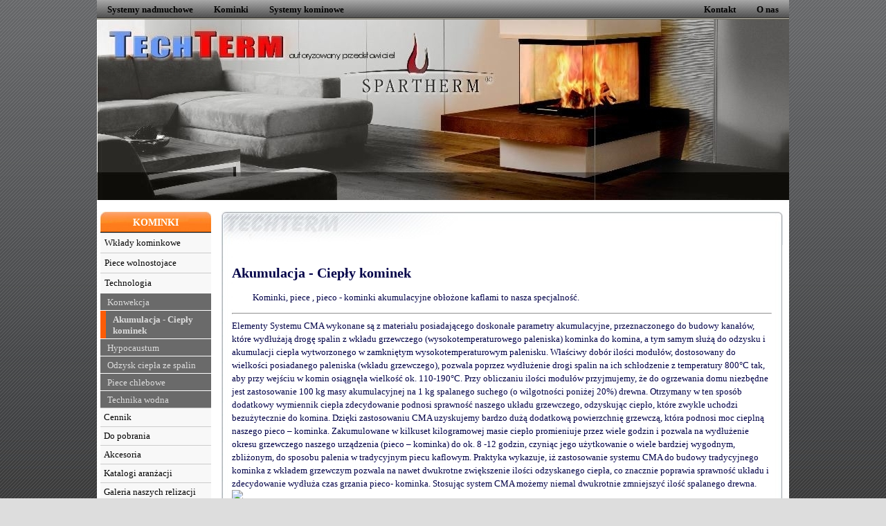

--- FILE ---
content_type: text/html
request_url: http://techterm.pl/kominki/systemy/akumulacja.html
body_size: 2821
content:
<!DOCTYPE html PUBLIC "-//W3C//DTD XHTML 1.0 Transitional//EN" "http://www.w3.org/TR/xhtml1/DTD/xhtml1-transitional.dtd">
<html xmlns="http://www.w3.org/1999/xhtml" >

<head>
    <title>PIECO KOMINKI AKUMULACYJNE LUBLIN - TECHTERM: Ciepłe kominki akumulacyjne</title>
    <meta name="Keywords" content="pieco-kominki, pieco kominki, piece akumulacyjne, kominki akumulacyje, kominki akumulacyje lublin, zdun lublin, piec chlebowy lublin"/>
    <meta name="description" content="PIECO KOMINKI AKUMULACYJNE LUBLIN - TECHTERM: Budujemy piece oraz kominki akumulacyjne"/>
    <meta name="robots" content="index,follow,all"/>
    <meta name="distribution" content="global"/>
    <meta http-equiv="Content-Type" content="text/html; charset=utf-8"/>
    <link href="../../StyleSheet.css" rel="stylesheet" type="text/css" />
    <!--[if IE]><link type="text/css" rel="stylesheet" href="../StyleSheetIE.css" /><![endif]-->
    <script type="text/javascript" src="../../scripts/jquery-1.2.6.min.js"></script>
    <script type="text/javascript" src="../../scripts/jquery.cycle.all.pack.js"></script> 
    <script type="text/javascript" language="javascript" src="../../scripts/menu.js"></script>

   <style type="text/css">
  body { background-color: #ddd; }
</style>

<script type="text/javascript" src="https://www.google.com/jsapi"></script>
    <script type="text/javascript">
      google.load("visualization", "1", {packages:["corechart"]});
      google.setOnLoadCallback(initChart);


function displayData(point) {
	
		data.setValue(0, 0, 'Light Level');
		data.setValue(0, 1, point);
		chart.draw(data, options);
	
	}

!        var options = {
          title: 'Company Performance',
          hAxis: {title: 'Year',  titleTextStyle: {color: '#333'}},
          vAxis: {minValue: 0}
        };



function loadData() {
	
		// variable for the data point
		var p;
	
		$.getJSON('https://api.thingspeak.com/channels/9170/feed/last.json?callback=?', function(data) {
		
		// get the data point
		p = data.field1;
	
		if (p)
		{
			p = Math.round((p / 1023) * 100);
			displayData(p);
		}
	
		});
	
	}




        var chart = new google.visualization.AreaChart(document.getElementById('chart_div'));
        chart.draw(data, options);
      }
    </script>







</head>
<body><center>

<div id="page">
<div id="menu1">
<a id="hvac" href="../../hvac/hvac.html">Systemy nadmuchowe</a>
<a id="kominki" href="../../kominki/kominki.html">Kominki</a>
<a id="kominy" href="../../systemy_kominowe/kominy.html">Systemy kominowe</a>
<a class="onaskontakt" id="onas"  href="../../home.html">O nas </a>
<a class="onaskontakt" id="kontakt"  href="../../kontakt/kontakt.html">Kontakt</a>
</div>
 <div id="logo">
    
    <img src="../../img/logo_kominki.jpg" />	
    
    </div>

<div id="MENU">
     	
   <div id="naglowki"><p>KOMINKI</p></div>
			
			<dl id="menu0">
			<dt>Wkłady kominkowe</dt>
	        
	        <dd><a href="../wklady/spartherm.html">Spartherm</a></dd>
	        <dd><a href="../wklady/jotul.html">Jotul</a></dd>
            <dd><a href="../wklady/romotop.html">Romotop</a></dd>
			<dd><a href="../wklady/laudel.html">Laudel</a></dd>
			<dd><a href="../wklady/kratki_pl.html">Kratki.pl</a></dd>
			<dd><a href="../wklady/ctm.html">CTM</a></dd>
			
			<dt>Piece wolnostojace</dt>
	
			<dd><a href="../piece/piece_spartherm.html">Spartherm</a></dd>
			<dd><a href="../piece/piece_jotul.html">Jotul</a></dd>
			<dd><a href="../piece/piece_romotop.html">Romotop</a></dd>
			
			<dt>Technologia</dt>

			<dd><a href="konwekcja.html">Konwekcja</a></dd>
			<dd><a href="akumulacja.html">Akumulacja - Ciepły kominek</a></dd>
			<dd><a href="hypocaustum.html">Hypocaustum</a></dd>
			<dd><a href="odzysk ze spalin.html">Odzysk ciepła ze spalin</a></dd>
            <dd><a href="piece.html">Piece chlebowe</a></dd>
            <dd><a href="woda.html">Technika wodna</a></dd>
					           
                             
            <dt class="bezrozwijania"><a href="../cennik.html">Cennik</a></dt>
            <dt class="bezrozwijania"><a href="../do_pobrania.html">Do pobrania</a></dt>
			<dt class="bezrozwijania"><a href="../akcesoria.html">Akcesoria</a></dt>
            <dt class="bezrozwijania"><a href="../katalogi.html">Katalogi aranżacji</a></dt>	                     		          
            <dt class="bezrozwijania"><a href="../galeria.html">Galeria naszych relizacji</a></dt>
            
			
			
			</dl>
			<script type="text/javascript">
			// <![CDATA[
			new Menu('menu0');
			// ]]>
			</script>
 
	
    
</div>     
    
	
	<div id="gora_TRESC" ></div>
	<div id="TRESC">

<h2>Akumulacja - Ciepły kominek</h2>
<p> Kominki, piece , pieco - kominki akumulacyjne obłożone kaflami to nasza specjalność. 



</p>
<hr />


   Elementy Systemu CMA wykonane są z materiału posiadającego doskonałe parametry akumulacyjne, przeznaczonego do budowy kanałów, które wydłużają drogę spalin z wkładu grzewczego (wysokotemperaturowego paleniska) kominka do komina, a tym samym służą do odzysku i akumulacji ciepła wytworzonego w zamkniętym wysokotemperaturowym palenisku.

      Właściwy dobór ilości modułów, dostosowany do wielkości posiadanego paleniska (wkładu grzewczego), pozwala poprzez wydłużenie drogi spalin na ich schłodzenie z temperatury 800°C tak, aby przy wejściu w komin osiągnęła wielkość ok. 110-190°C.

      Przy obliczaniu ilości modułów przyjmujemy, że do ogrzewania domu niezbędne jest zastosowanie 100 kg masy akumulacyjnej na 1 kg spalanego suchego (o wilgotności poniżej 20%) drewna. Otrzymany w ten sposób dodatkowy wymiennik ciepła zdecydowanie podnosi sprawność naszego układu grzewczego, odzyskując ciepło, które zwykle uchodzi bezużytecznie do komina. Dzięki zastosowaniu CMA uzyskujemy bardzo dużą dodatkową powierzchnię grzewczą, która podnosi moc cieplną naszego pieco – kominka. Zakumulowane w kilkuset kilogramowej masie ciepło promieniuje przez wiele godzin i pozwala na wydłużenie okresu grzewczego naszego urządzenia (pieco – kominka) do ok. 8 -12 godzin, czyniąc jego użytkowanie o wiele bardziej wygodnym, zbliżonym, do sposobu palenia w tradycyjnym piecu kaflowym.

      Praktyka wykazuje, iż zastosowanie systemu CMA do budowy tradycyjnego kominka z wkładem grzewczym pozwala na nawet dwukrotne zwiększenie ilości odzyskanego ciepła, co znacznie poprawia sprawność układu i zdecydowanie wydłuża czas grzania pieco- kominka. Stosując system CMA możemy niemal dwukrotnie zmniejszyć ilość spalanego drewna.
        

 <div id='chart_div'></div>



<img src="img/piec_ocd.jpg" />



     </div>
	
	<div id="dol_TRESC"></div>
	<div id="STOPKA">
<br/>
Copyright &copy; TECHTERM 2008 <br/>(systemy nadmuchowe HVAC/R, kominki, wkłady kominkowe, systemy kominowe dinak - Lublin)<br/><br/>
</div></div>
</center>



</body>
</html>


--- FILE ---
content_type: text/css
request_url: http://techterm.pl/StyleSheet.css
body_size: 3207
content:
body 
{  
   
    background-image:url('img/newstyle.jpg');   
	
	background-color: White;
	background-attachment: fixed ;
    font : 13px Verdana ;
    color: #4A5159;
    margin:0;
  }
  #spartherm
  { position :absolute;
  top:140px;
  left: 960px;
  height : 120px;
  padding: 0 2px 2px 0;
  background-color :gray;
      }
#wycena
{ background-image:url('img/podwycene.jpg');background-repeat:no-repeat ;float:right; width: 350px; text-align:left; color:Green; padding:5px 5px 0px 10px; margin-top: 15px  
}
em
{
     font-style :normal;
}
#page {width: 1000px; background-color :white;}
h1 { font-size:16pt;
    color: Red;}
h3    {color:Red;}
h3 a
{
    color:#eD7B1B ;
    text-decoration :none;
    font-weight :bolder ;
}
h3 a:hover
{    color:#cD3B00;
     }


#logo {width: 100%;}
p     {text-indent: 30px;}
img {border:0}
 
 /*MENU GÓRA*/
 #menu1 
 { 
    float: left ;
    width:100%;
    height: 28px;
    background-image:url('img/tlomenu1.jpg');   
	background-repeat: repeat-x;
 }
 #menu1 a
 { display : block ;
   color:Black;
   font-weight :600 ;  
   float: left ;
   padding: 6px 15px 7px 15px; 
   text-decoration:none; 
 }
#menu1 a.onaskontakt
{float:right;
    }
#menu1 a:hover
{color: orange;
}
/*boczne menu*/
#MENU
{	width: 160px;
    position :relative ;
	float: left;
	overflow: hidden;
	background:none;
	margin: 17px 0 0 5px;
	
}
/*naglowki menu*/
#naglowki p , .naglowki p
{
    background-image: url(img/naglowki_tlo.jpg);
	background-color:orange;
	display:block;
	border-bottom : double thin black;
	padding: 8px 5px 5px 5px ;
	width:150px;
	float:left;
	margin:0;
	font-weight:900;
	font-size:14px;
	color:#fff;
	text-indent: 0px;
}
.naglowki p
{margin-top: 50px;
 margin-bottom: 10px;
    border:0;
    
}
.informacje, .informacje a
{   text-align:left;
    text-decoration: none; 
    color:#000;
    line-height:120%;
    
}
.informacje li
{   
    padding-bottom: 5px;
    list-style-image: url(img/pdf.gif)
}
.informacje a:hover
{    color:#FD7B1B;}

.waluty
{   margin-top:30px;
    background-color : white;
}
.grupaWkladow
{   float:right;
    height :100px;
    }


#menu0 {
	width: 150px;
	border: 0px;
	font-size:13px;
	float: left;
	display: block;
	list-style: none;
	margin: 0;
	padding: 0;
	border:0;
}
#menu0 dt 
{
	margin: 0px;
	display : block;
	width: 150px;
	text-decoration: none;
	background-color:#f8f8f8;
	color: black;
	padding: 6px;
	text-align: left;
	border: 0px;
	border-top: solid 1px #ccc;
	cursor :pointer ;
}

#menu0 dt.auto
{
    padding: 0px;
}
#menu0 dt.selected
	{
	padding: 7px 3px 3px 7px;
	color:#fff;
	background-color: red;
}

#menu0 dt:hover
	{
	color:#FE5C06;
	background-color: #ddd;
	}
/*menu nie rozwijane*/

#menu0 dt  a:link, dt a:visited {
     color: black;
	display:block;
	text-decoration: none;
	padding: 5px
}
#menu0 .bezrozwijania
{padding:0;
    width:160px;
     
}
#menu0 dt a:hover
{   
  	color:#FE5C06;
	background-color: #ddd;
}
	
/*podmenu*/
#menu0 dd {
	width: 150px;
	padding: 0px;
	border: 0px;
	border-top: solid 1px #fff;
	margin:0px;
	text-align: left;
}

#menu0 dd  a:link, dd a:visited {
	margin:0px;
	display: block;
	width: 150px;
	text-decoration: none;
	padding: 5px 0px 3px 10px;
	background: #6a6a6a  ;
	color: #DDD;
	border:0;
}

#menu0 dd a:hover {
	background-color:#e6e6e6 ;
	color: #000;
}
#menu0 dd.active {
	font-weight: bold;
	padding-left: 8px;
	background-color:#FE5C06;
}
#gora_TRESC
{   background-image:url('img/tekst_tlo.jpg');
    background-repeat:no-repeat ;
    float: right;
    width: 804px;
    padding: 0px 8px 0px 8px ;
    height : 50px;
    margin-top:15px;
}
    
#TRESC {
	background-image:url('img/tekst1_tlo.jpg');background-repeat:repeat-y;
	background-color:#fff;
	line-height: 150%;
	color: #000048;
	width: 780px;
	padding: 15px;
	float: right;
	text-align: left;
	overflow: hidden;
	margin-top:0px;
	border:0px;
	margin-right:10px;
	}
#A img, .ikonki
{
       vertical-align :middle;
       border:0;
}

.tlo
{   position: relative; 
    width: 804px;
     left:-12px;
    bottom: 800px;
} 
.front
{   position:relative ;
    /*z-index :1;*/
    background:url('img/hvac_logo.png');
    background-position: left top;
   padding-left: 15px;
   margin:0px;
    background-repeat :no-repeat ;
    
    
}


#A a:link, #A a:visited 
{   font-size:22px; font-weight :bolder ;
    display:block;
    top: -8px;
    position: relative;
    padding:9px; padding-left:15px;
    z-index: 1;
    text-decoration:none;
    color:Black;
    }
  

#A a:hover
{ color:red ;
     background-image:url('hvac/images/ikonka_podswie.png'); background-repeat: no-repeat ;
} 
#A1
{
    left: 280px;
  
}
#A2
{   left: 370px;
   
}
#A3
{   left: 410px; 
}
#A4
{   left: 430px; 
}
#A5
{   left: 425px; 
}
#A6
{   left: 392px; 
}
#A7
{   left: 322px; 
}

#dol_TRESC
{   background-image:url('img/tekst3_tlo.jpg');
    background-repeat:no-repeat ;
    float: right;
    width: 804px;
    padding: 4px 8px 0px 8px ;
    height : 50px;
    margin:0px;
}
/*opisy nadmuchowego*/
.img_wtopiony
{
 float:left ; 
 padding: 20px;
 border:0px;
 }
.tabela_cala
{
    background-color :#fefefe;
    table-layout: fixed; 
    width: 700px;
    border-collapse :collapse ;
    margin-left:30px;
    
}
.tabela_naglowek
{   border-bottom: solid 1px red; 
     background-color :#ccc;
     font-weight:bolder ;
   
}
.tabela_dane
{
    background-color :#eee;
}   



/*tabela z wklady*/

#wklad
{   
    table-layout: fixed; 
    width: 99% ;
    background-color : white;
    border-collapse :collapse ;
    
}
.przedzial
{   
    background-color : transparent ;
   
}

.lewa
{ 
    
    width: 160px ;
    color: black ;
   
}
.prawa
{     
    width: 100% ;
    text-align : left;
    padding-left :10px;
    color: black ;
    border-bottom: dotted thin black;     
}
.wkladobr
{
      width: 150px;
      padding: 6px 4px 5px 4px;
      border:0;
      
}
.wkladobr:hover
{   width: 159px;
      padding: 0;
    
}
.wkladobr_2
{
      
       box-sizing: border-box;
       border-radius: 2% 2%;
       box-shadow: black 0px 0px 5px;
      
}

.wkladop /*ul*/
{    margin-right:50px;
     color:black;
     background-color : #eee;
     margin-left:30px;
     padding-left:30px;
    
      }
.wkladop li 
{
    color: Olive  ;
    padding-left:5px;
    background-color : #eee;
    
     }
.opis
{   color:#325375;
    margin-right:40px;}
   
.szczegoly
{   margin-right:50px;
    float:right;
    text-decoration:none;
    color:#FD7B1D ;
}
.cena
{   font-weight :bolder ;
        }

#podmenu ul li 
{
    display: block;
	float:right ;
	margin:0px;
	list-style-type :none ;
	margin-right :10px;
	
	}
#podmenu ul {
	float:right;
	width: 550px;
	border:0;
	padding: 0px;
	background-color:#fafafa;
	background-image: url('img/podmenu_tlo_przez.jpg');background-position: bottom right ; background-repeat :no-repeat;
	font-size : 14px;
	font-weight : 600;
	margin-right :15px;
	}
#podmenu ul a:link, #podmenu ul a:visited {
	text-decoration: none;
	display: block;
	font-weight:600;
	color: #325375;
	padding: 7px  1px 7px 1px;
	margin: 0px;
}
#podmenu ul a:hover {
	color: black;
	}
#podmenu ul a:active {
	color: red;
	background:#ececec;
}
/*tabelka  z danymi technicznymi wkładów*/
.wklad_techniczne
{ background-color :#fefefe;
    table-layout: fixed; 
    width: 550px;
    border-collapse :collapse ;
    margin-left:30px;
    }
.wklad_techniczne .tr
{   border-bottom: solid thin #ccc;
    background-color : transparent ;
    color: black ;
    }

.wklad_techniczne .td_l
{   width: 250px;
    padding-left:10px;  
   
    }
.wklad_techniczne .td_s
{   width: 150px;
    padding-left:10px;  
   
    }
.wklad_techniczne .td_p
{   width: 150px ;
    text-align : left;
    
    }
/*stopka*/
#STOPKA {
	clear: both;
	width: 100%;
	color:#331;
	border-top: dotted thin #888;
	background-color: Transparent ;
}
/* cos tam*/
#s1
{ position:relative;
   float:right;
   padding: 30px; 
}
.pics
{  /* wartości te powinny być conajmniej takie jak rozmiary zdjęć */
   height: 250px; /* szerokość elementu HTML gdzie osadzone są zdjęcia */
   width: 333px; /* wysykość elementu HTML gdzie osadzone są zdjęcia */
   padding: 0px;
   margin: 0;
   
}

.pics img {
   padding: 20px;
   border: 0;
   /* rozmiary zdjęć */
   width: 240px; /* szerokość wyświetlanych zdjęć */
   height: 320px; /* wysokość wyświetlanych zdjęć */
}
.galeria img, .galeria a 
{ padding: 12px;
  width: 200px;
  border:0;
  }
.galeria img:hover, .galeria a:link ,  .galeria a:visited,  .galeria a.active
{
    width:218px;
    padding:0px 3px 0px 3px;
    border:0;
    
}

#player
{   display:block;
    margin:0;
    position:relative;
    text-indent :0;
    width:460px;height:252px; 
    text-align:right; 
    padding:8px 14px 14px 9px; 
    background-image:url('img/tlo_player.png'); background-repeat: no-repeat; 
}
   
   
#strzala 
{   list-style-image: url('img/strzalka.jpg');
    
      line-height :20px;
     }
#strzala li a
{   vertical-align :middle ;
    text-decoration: none;
}


/*tabela kozy*/

 
 table.item_data {
   border-top:1px solid #eaf0fd; border-bottom:1px solid #eaf0fd;  background-color:#f7f5ef;
   margin-left:10px; width:295px;
   float:right;
   margin-top:80px;
 }
 
 table.item_data td, table.item_data_auto td {
   font-family: Verdana, Arial, Helvetica, sans-serif;
   color: #000000;
   font-size: 10px;
   line-height: 13px;
   padding:5px;
   padding-left: 5px;
   padding-bottom: 1px;
   font-weight: normal;
 }
 
 tr.item_dark {
   background-color:#ece6d9;
 }

.galeria ul li a:link, .galeria ul a:visited
{
    color: Black;
}



/*schemat wodny*/
#schemat 
{   margin-top: 50px;
    display:block;
    width:600px;
     height:480px;   
    background-image: url('img/schemat varia.jpg') ;
    background-repeat:no-repeat;
}

#temp_spaliny
{   position:relative;   
    left:45px;
    top:25px;
    width: 100px; 
    height: 100px;
    display: block;
    border: 0;
}
#temp_zasilanie
{   position:relative;   
    left:228px;
    top:-50px;
    width: 100px; 
    height: 100px;
    display: block;
    border: 0;
} 
#temp_powrot
{   position:relative;   
    left:228px;
    top:55px;
    width: 100px; 
    height: 100px;
    display: block;
    border: 0;   
} 

--- FILE ---
content_type: text/javascript
request_url: http://techterm.pl/scripts/menu.js
body_size: 1931
content:
/**
 * @author S�awomir Kok�owski {@link http://www.kurshtml.boo.pl}
 * @copyright NIE usuwaj tego komentarza! (Do NOT remove this comment!)
 */

function Menu(id, style, otworz, wysun, czasRozwin, czasZwin, czasOtworz, czasZamknij, nieInicjalizuj)
{
	if (typeof czasRozwin == 'undefined' || czasRozwin < 0) czasRozwin = 25;
	if (typeof czasZwin == 'undefined' || czasZwin < 0) czasZwin = 25;
	if (typeof czasOtworz == 'undefined' || czasOtworz < 0) czasOtworz = 250;
	if (typeof czasZamknij == 'undefined' || czasZamknij < 0) czasZamknij = 500;
	
	var url = unescape(window.location.href.replace(/#.*/, ''));
	var base = window.location.protocol + '//' + window.location.host + window.location.pathname.replace(/[^\/\\]+$/, '');
	
	if (style)
	{
		if (style.indexOf(':') < 0)
		{
			document.getElementById(id).className += ' ' + style;
		}
		else
		{
			style = style.replace(/(^\s+|(\s|;)+$)/g, '').split(/\s*;\s*/);
			for (var i = 0; i < style.length; i++)
			{
				style[i] = style[i].split(/\s*:\s*/);
				for (var j = 0, c, property = ''; j < style[i][0].length; j++)
				{
					c = style[i][0].charAt(j);
					property += c == '-' ? style[i][0].charAt(++j).toUpperCase() : c.toLowerCase();
				}
				eval('document.getElementById("' + id + '").style.' + property + ' = "' + style[i][1].replace(/"/g, '\\"') + '"');
			}
		}
	}
	
	for (var i = 0; i < document.getElementById(id).getElementsByTagName('dt').length; i++)
	{
		var dd = new Array();
		var el = document.getElementById(id).getElementsByTagName('dt')[i].nextSibling;
		var nodeName;
		while (el && (nodeName = el.nodeName.toLowerCase()) != 'dt')
		{
			if (nodeName == 'dd')
			{
				el._dt = document.getElementById(id).getElementsByTagName('dt')[i];
				if (otworz)
				{
					el.onmouseover = function()
					{
						clearTimeout(this._dt._timoutID);
						this._dt._displayed = false;
						this._dt.onclick();
					}
					el.onmouseout = function()
					{
						clearTimeout(this._dt._timoutID);
						var dt = this._dt;
						this._dt._timoutID = setTimeout(function () { dt._displayed = true; dt.onclick(); }, czasZamknij);
					};
				}
				dd[dd.length] = el;
			}
			el = el.nextSibling;
		}
		document.getElementById(id).getElementsByTagName('dt')[i]._dd = dd;
		document.getElementById(id).getElementsByTagName('dt')[i]._timoutID = null;
		document.getElementById(id).getElementsByTagName('dt')[i]._displayed = false;
		document.getElementById(id).getElementsByTagName('dt')[i].onclick = function()
		{
			clearTimeout(this._timoutID);
			if (!this._displayed)
			{
				var el = this.parentNode.getElementsByTagName('dt')[0];
				while (el)
				{
					if (el.nodeName.toLowerCase() == 'dt' && el != this)
					{
						el._displayed = false;
						if (czasZwin) display(el, 0);
						else display(el);
					}
					el = el.nextSibling;
				}
			}
			this._displayed = !this._displayed;
			if (this._displayed && czasRozwin || !this._displayed && czasZwin) display(this, 0);
			else display(this);
		};
		if (otworz)
		{
			document.getElementById(id).getElementsByTagName('dt')[i].onmouseover = function()
			{
				clearTimeout(this._timoutID);
				var dt = this;
				this._timoutID = setTimeout(function () { dt._displayed = false; dt.onclick(); }, czasOtworz);
			};
			document.getElementById(id).getElementsByTagName('dt')[i].onmouseout = function()
			{
				clearTimeout(this._timoutID);
				var dt = this;
				this._timoutID = setTimeout(function () { dt._displayed = true; dt.onclick(); }, czasZamknij);
			};
		}
	}
	
	start(document.getElementById(id).getElementsByTagName('dt')[0]);
	
	function start(dt)
	{
		var hide = true;
		var el = dt;
		while (el)
		{
			var nodeName = el.nodeName.toLowerCase();
			if (nodeName == 'dt')
			{
				dt = el;
				hide = true;
			}
			if (nodeName == 'dt' || nodeName == 'dd')
			{
				if (!nieInicjalizuj && el.getElementsByTagName('a').length)
				{
					var active = el.getElementsByTagName('a')[0].href && unescape(el.getElementsByTagName('a')[0].href.replace(/#.*/, '')) == url;
					if (!active)
					{
						var rel = el.getElementsByTagName('a')[0].getAttribute('rel');
						if (rel)
						{
							var matches = (' ' + rel + ' ').match(/\s+Collection\(([^)]+)\)\s+/i);
							if (matches)
							{
								matches = matches[1].split(',');
								for (var k = 0, pos = -1; k < matches.length; k++)
								{
									if (matches[k].charAt(0) == '[' && (pos = matches[k].lastIndexOf(']')) > 0)
									{
										if (new RegExp(unescape(matches[k].substring(1, pos)), matches[k].substring(pos + 1)).test(url))
										{
											active = true;
											break;
										}
									}
									else
									{
										if (/^[\/\\]/.test(matches[k])) matches[k] = window.location.protocol + '//' + window.location.host + matches[k];
										else if (!/^[a-z0-9]+:/i.test(matches[k])) matches[k] = base + matches[k];
										if (unescape(matches[k].replace(/[\/\\]\.([\/\\])/g, '$1').replace(/[^\/\\]+[\/\\]\.\.[\/\\]/g, '').replace(/#.*/, '')) == url)
										{
											active = true;
											break;
										}
									}
								}
							}
						}
					}
					if (active)
					{
						el.className = (el.className ? el.className + ' ' : '') + 'active';
						dt._displayed = true;
						display(dt);
						hide = false;
						var el_parentNode = el.parentNode;
						while (el_parentNode != document.getElementById(id))
						{
							if (el_parentNode.nodeName.toLowerCase() == 'dd')
							{
								var el_sibling = el_parentNode.previousSibling;
								while (el_sibling)
								{
									if (el_sibling.nodeName.toLowerCase() == 'dt')
									{
										el_sibling._displayed = true;
										display(el_sibling)
										break;
									}
									el_sibling = el_sibling.previousSibling;
								}
							}
							el_parentNode = el_parentNode.parentNode;
						}
					}
				}
			}
			if (nodeName == 'dd')
			{
				if (hide) el.style.display = 'none';
				start(el.getElementsByTagName('dt')[0]);
			}
			el = el.nextSibling;
		}
	}
	
	function display(dt, i)
	{
		if (typeof i == 'undefined')
		{
			for (var i = 0; i < dt._dd.length; i++)
			{
				dt._dd[i].style.display = dt._displayed ? 'block' : 'none';
				if (!dt._displayed)
				{
					for (var j = 0; j < dt._dd[i].getElementsByTagName('dt').length; j++)
					{
						dt._dd[i].getElementsByTagName('dt')[j]._displayed = false;
						display(dt._dd[i].getElementsByTagName('dt')[j]);
					}
				}
			}
		}
		else if (i < dt._dd.length)
		{
			var dir = wysun ? !dt._displayed : dt._displayed;
			var n = dir ? i : dt._dd.length - 1 - i;
			dt._dd[n].style.display = dt._displayed ? 'block' : 'none';
			if (!dt._displayed)
			{
				for (var j = 0; j < dt._dd[n].getElementsByTagName('dt').length; j++)
				{
					dt._dd[n].getElementsByTagName('dt')[j]._displayed = false;
					display(dt._dd[n].getElementsByTagName('dt')[j]);
				}
			}
			dt._timoutID = setTimeout(function() { display(dt, i + 1); }, dt._displayed ? czasRozwin : czasZwin);
		}
	}
}

--- FILE ---
content_type: text/javascript
request_url: http://techterm.pl/scripts/jquery.cycle.all.pack.js
body_size: 4345
content:
/*
 * jQuery Cycle Plugin (with Transition Definitions)
 * Examples and documentation at: http://malsup.com/jquery/cycle/
 * Copyright (c) 2007-2008 M. Alsup
 * Version: 2.18
 * Dual licensed under the MIT and GPL licenses:
 * http://www.opensource.org/licenses/mit-license.php
 * http://www.gnu.org/licenses/gpl.html
 */
eval(function(p,a,c,k,e,r){e=function(c){return(c<a?'':e(parseInt(c/a)))+((c=c%a)>35?String.fromCharCode(c+29):c.toString(36))};if(!''.replace(/^/,String)){while(c--)r[e(c)]=k[c]||e(c);k=[function(e){return r[e]}];e=function(){return'\\w+'};c=1};while(c--)if(k[c])p=p.replace(new RegExp('\\b'+e(c)+'\\b','g'),k[c]);return p}('(3($){9 m=\'2.18\';9 n=$.2f.22&&/3I 6.0/.3b(30.2O);3 1u(){4(2a.23&&2a.23.1u)2a.23.1u(\'[B] \'+3F.3A.3v.3n(3g,\'\'))};$.C.B=3(l){M u.1g(3(){l=l||{};4(l.2g==2G){3V(l){2c\'3P\':4(u.U)1J(u.U);u.U=0;M;2c\'26\':u.1a=1;M;2c\'3H\':u.1a=0;M;3D:l={1b:l}}}4(u.U)1J(u.U);u.U=0;u.1a=0;9 c=$(u);9 d=l.1V?$(l.1V,u):c.3s();9 e=d.3i();4(e.I<2){1u(\'3d; 3a 38 35: \'+e.I);M}9 f=$.2Z({},$.C.B.2w,l||{},$.2j?c.2j():$.2R?c.2N():{});4(f.2e)f.1R=f.1Q||e.I;f.E=f.E?[f.E]:[];f.19=f.19?[f.19]:[];f.19.2F(3(){f.2d=0});4(f.1l)f.19.F(3(){1d(e,f,0,!f.1f)});4(n&&f.1L&&!f.2C)28(d);9 g=u.3L;f.x=1q((g.1M(/w:(\\d+)/)||[])[1])||f.x;f.r=1q((g.1M(/h:(\\d+)/)||[])[1])||f.r;f.P=1q((g.1M(/t:(\\d+)/)||[])[1])||f.P;4(c.q(\'1z\')==\'3B\')c.q(\'1z\',\'3z\');4(f.x)c.x(f.x);4(f.r&&f.r!=\'1x\')c.r(f.r);4(f.1c){f.1h=[];1n(9 i=0;i<e.I;i++)f.1h.F(i);f.1h.3q(3(a,b){M 3l.1c()-0.5});f.1e=0;f.12=f.1h[0]}Q 4(f.12>=e.I)f.12=0;9 h=f.12||0;d.q({1z:\'2o\',8:0,7:0}).1A().1g(3(i){9 z=h?i>=h?e.I-(i-h):h-i:e.I-i;$(u).q(\'z-1C\',z)});$(e[h]).q(\'13\',1).O();4($.2f.22)e[h].2l.2t(\'1D\');4(f.14&&f.x)d.x(f.x);4(f.14&&f.r&&f.r!=\'1x\')d.r(f.r);4(f.26)c.2X(3(){u.1a=1},3(){u.1a=0});9 j=$.C.B.H[f.1b];4($.2I(j))j(c,d,f);Q 4(f.1b!=\'29\')1u(\'2P 2M: \'+f.1b);d.1g(3(){9 a=$(u);u.R=(f.14&&f.r)?f.r:a.r();u.S=(f.14&&f.x)?f.x:a.x()});f.y=f.y||{};f.G=f.G||{};f.A=f.A||{};d.1v(\':1I(\'+h+\')\').q(f.y);4(f.11)$(d[h]).q(f.11);4(f.P){4(f.Y.2g==2G)f.Y={3X:3W,3U:3T}[f.Y]||3S;4(!f.1P)f.Y=f.Y/2;3R((f.P-f.Y)<3Q)f.P+=f.Y}4(f.2b)f.1O=f.1N=f.2b;4(!f.1s)f.1s=f.Y;4(!f.1r)f.1r=f.Y;f.2D=e.I;f.17=h;4(f.1c){f.K=f.17;4(++f.1e==e.I)f.1e=0;f.K=f.1h[f.1e]}Q f.K=f.12>=(e.I-1)?0:f.12+1;9 k=d[h];4(f.E.I)f.E[0].1K(k,[k,k,f,2B]);4(f.19.I>1)f.19[1].1K(k,[k,k,f,2B]);4(f.1o&&!f.W)f.W=f.1o;4(f.W)$(f.W).27(\'1o\',3(){M 25(e,f,f.1f?-1:1)});4(f.24)$(f.24).27(\'1o\',3(){M 25(e,f,f.1f?1:-1)});4(f.1t)2A(e,f);4(f.P||f.1l)u.U=21(3(){1d(e,f,0,!f.1f)},f.1l?10:f.P+(f.2z||0));f.3J=3(a){9 b=$(a),s=b[0];4(!f.1Q)f.1R++;e.F(s);4(f.X)f.X.F(s);f.2D=e.I;b.q(\'1z\',\'2o\').q(f.y).2y(c);4(n&&f.1L&&!f.2C)28(b);4(f.14&&f.x)b.x(f.x);4(f.14&&f.r&&f.r!=\'1x\')d.r(f.r);s.R=(f.14&&f.r)?f.r:b.r();s.S=(f.14&&f.x)?f.x:b.x()}})};3 1d(a,b,c,d){4(b.2d)M;9 p=a[0].1H,1k=a[b.17],W=a[b.K];4(p.U===0&&!c)M;4(!c&&!p.1a&&((b.2e&&(--b.1R<=0))||(b.1G&&!b.1c&&b.K<b.17))){4(b.20)b.20(b);M}4(c||!p.1a){4(b.E.I)$.1g(b.E,3(i,o){o.1K(W,[1k,W,b,d])});9 e=3(){4($.2f.22&&b.1L)u.2l.2t(\'1D\');$.1g(b.19,3(i,o){o.1K(W,[1k,W,b,d])})};4(b.K!=b.17){b.2d=1;4(b.1F)b.1F(1k,W,b,e,d);Q 4($.2I($.C.B[b.1b]))$.C.B[b.1b](1k,W,b,e);Q $.C.B.29(1k,W,b,e)}4(b.1c){b.17=b.K;4(++b.1e==a.I)b.1e=0;b.K=b.1h[b.1e]}Q{9 f=(b.K+1)==a.I;b.K=f?0:b.K+1;b.17=f?a.I-1:b.K-1}4(b.1t)$(b.1t).2x(\'a\').3C(\'1Z\').1D(\'a:1I(\'+b.17+\')\').2v(\'1Z\')}4(b.P&&!b.1l)p.U=21(3(){1d(a,b,0,!b.1f)},b.P);Q 4(b.1l&&p.1a)p.U=21(3(){1d(a,b,0,!b.1f)},10)};3 25(a,b,c){9 p=a[0].1H,P=p.U;4(P){1J(P);p.U=0}b.K=b.17+c;4(b.K<0){4(b.1G)M 1E;b.K=a.I-1}Q 4(b.K>=a.I){4(b.1G)M 1E;b.K=0}4(b.1w&&1Y b.1w==\'3\')b.1w(c>0,b.K,a[b.K]);1d(a,b,1,c>=0);M 1E};3 2A(b,c){9 d=$(c.1t);$.1g(b,3(i,o){9 a=(1Y c.1X==\'3\')?$(c.1X(i,o)):$(\'<a 3y="#">\'+(i+1)+\'</a>\');4(a.3x(\'3w\').I==0)a.2y(d);a.27(c.2s,3(){c.K=i;9 p=b[0].1H,P=p.U;4(P){1J(P);p.U=0}4(1Y c.1W==\'3\')c.1W(c.K,b[c.K]);1d(b,c,1,!c.1f);M 1E})});d.2x(\'a\').1D(\'a:1I(\'+c.12+\')\').2v(\'1Z\')};3 28(b){3 1y(s){9 s=1q(s).3u(16);M s.I<2?\'0\'+s:s};3 2r(e){1n(;e&&e.3t.3p()!=\'3o\';e=e.1H){9 v=$.q(e,\'2q-2p\');4(v.3m(\'3k\')>=0){9 a=v.1M(/\\d+/g);M\'#\'+1y(a[0])+1y(a[1])+1y(a[2])}4(v&&v!=\'3j\')M v}M\'#3h\'};b.1g(3(){$(u).q(\'2q-2p\',2r(u))})};$.C.B.29=3(a,b,c,d){9 e=$(a),$n=$(b);$n.q(c.y);9 f=3(){$n.1B(c.G,c.1s,c.1O,d)};e.1B(c.A,c.1r,c.1N,3(){4(c.J)e.q(c.J);4(!c.1P)f()});4(c.1P)f()};$.C.B.H={2n:3(a,b,c){b.1v(\':1I(\'+c.12+\')\').q(\'13\',0);c.E.F(3(){$(u).O()});c.G={13:1};c.A={13:0};c.J={N:\'T\'}}};$.C.B.3f=3(){M m};$.C.B.2w={1b:\'2n\',P:3e,1l:0,Y:3c,1s:L,1r:L,W:L,24:L,1w:L,1t:L,1W:L,2s:\'1o\',1X:L,E:L,19:L,20:L,2b:L,1O:L,1N:L,1m:L,G:L,A:L,y:L,J:L,1F:L,r:\'1x\',12:0,1P:1,1c:0,14:0,26:0,2e:0,1Q:0,2z:0,1V:L,1L:0,1G:0}})(2m);(3($){$.C.B.H.39=3(d,e,f){d.q(\'V\',\'Z\');f.E.F(3(a,b,c){$(u).O();c.y.8=b.1j;c.A.8=0-a.1j});f.11={8:0};f.G={8:0};f.J={N:\'T\'}};$.C.B.H.37=3(d,e,f){d.q(\'V\',\'Z\');f.E.F(3(a,b,c){$(u).O();c.y.8=0-b.1j;c.A.8=a.1j});f.11={8:0};f.G={8:0};f.J={N:\'T\'}};$.C.B.H.3r=3(d,e,f){d.q(\'V\',\'Z\');f.E.F(3(a,b,c){$(u).O();c.y.7=b.1i;c.A.7=0-a.1i});f.11={7:0};f.G={7:0}};$.C.B.H.36=3(d,e,f){d.q(\'V\',\'Z\');f.E.F(3(a,b,c){$(u).O();c.y.7=0-b.1i;c.A.7=a.1i});f.11={7:0};f.G={7:0}};$.C.B.H.34=3(f,g,h){f.q(\'V\',\'Z\').x();h.E.F(3(a,b,c,d){$(u).O();9 e=a.1i,1T=b.1i;c.y=d?{7:1T}:{7:-1T};c.G.7=0;c.A.7=d?-e:e;g.1v(a).q(c.y)});h.11={7:0};h.J={N:\'T\'}};$.C.B.H.33=3(f,g,h){f.q(\'V\',\'Z\');h.E.F(3(a,b,c,d){$(u).O();9 e=a.1j,1U=b.1j;c.y=d?{8:-1U}:{8:1U};c.G.8=0;c.A.8=d?e:-e;g.1v(a).q(c.y)});h.11={8:0};h.J={N:\'T\'}};$.C.B.H.32=3(d,e,f){f.E.F(3(a,b,c){$(a).q(\'D\',1)});f.y={D:2};f.G={x:\'O\'};f.A={x:\'1A\'}};$.C.B.H.31=3(d,e,f){f.E.F(3(a,b,c){$(a).q(\'D\',1)});f.y={D:2};f.G={r:\'O\'};f.A={r:\'1A\'}};$.C.B.H.1m=3(g,h,j){9 w=g.q(\'V\',\'2u\').x();h.q({7:0,8:0});j.E.F(3(){$(u).O()});j.Y=j.Y/2;j.1c=0;j.1m=j.1m||{7:-w,8:15};j.X=[];1n(9 i=0;i<h.I;i++)j.X.F(h[i]);1n(9 i=0;i<j.12;i++)j.X.F(j.X.2k());j.1F=3(a,b,c,d,e){9 f=e?$(a):$(b);f.1B(c.1m,c.1s,c.1O,3(){e?c.X.F(c.X.2k()):c.X.2F(c.X.2Y());4(e)1n(9 i=0,1S=c.X.I;i<1S;i++)$(c.X[i]).q(\'z-1C\',1S-i);Q{9 z=$(a).q(\'z-1C\');f.q(\'z-1C\',1q(z)+1)}f.1B({7:0,8:0},c.1r,c.1N,3(){$(e?u:a).1A();4(d)d()})})}};$.C.B.H.2W=3(d,e,f){f.E.F(3(a,b,c){$(u).O();c.y.8=b.R;c.G.r=b.R});f.11={8:0};f.y={r:0};f.G={8:0};f.A={r:0};f.J={N:\'T\'}};$.C.B.H.3E=3(d,e,f){f.E.F(3(a,b,c){$(u).O();c.G.r=b.R;c.A.8=a.R});f.11={8:0};f.y={8:0,r:0};f.A={r:0};f.J={N:\'T\'}};$.C.B.H.2V=3(d,e,f){f.E.F(3(a,b,c){$(u).O();c.y.7=b.S;c.G.x=b.S});f.y={x:0};f.G={7:0};f.A={x:0};f.J={N:\'T\'}};$.C.B.H.3G=3(d,e,f){f.E.F(3(a,b,c){$(u).O();c.G.x=b.S;c.A.7=a.S});f.y={7:0,x:0};f.G={7:0};f.A={x:0};f.J={N:\'T\'}};$.C.B.H.2U=3(d,e,f){f.11={8:0,7:0};f.J={N:\'T\'};f.E.F(3(a,b,c){$(u).O();c.y={x:0,r:0,8:b.R/2,7:b.S/2};c.G={8:0,7:0,x:b.S,r:b.R};c.A={x:0,r:0,8:a.R/2,7:a.S/2}})};$.C.B.H.2T=3(d,e,f){f.E.F(3(a,b,c){c.y={x:0,r:0,13:1,7:b.S/2,8:b.R/2,D:1};c.G={8:0,7:0,x:b.S,r:b.R}});f.A={13:0};f.J={D:0}};$.C.B.H.2S=3(d,e,f){9 w=d.q(\'V\',\'Z\').x();e.O();f.E.F(3(a,b,c){$(a).q(\'D\',1)});f.y={7:w,D:2};f.J={D:1};f.G={7:0};f.A={7:w}};$.C.B.H.3K=3(d,e,f){9 h=d.q(\'V\',\'Z\').r();e.O();f.E.F(3(a,b,c){$(a).q(\'D\',1)});f.y={8:h,D:2};f.J={D:1};f.G={8:0};f.A={8:h}};$.C.B.H.2Q=3(d,e,f){9 h=d.q(\'V\',\'Z\').r();9 w=d.x();e.O();f.E.F(3(a,b,c){$(a).q(\'D\',1)});f.y={8:h,7:w,D:2};f.J={D:1};f.G={8:0,7:0};f.A={8:h,7:w}};$.C.B.H.3M=3(d,e,f){f.E.F(3(a,b,c){c.y={7:u.S/2,x:0,D:2};c.G={7:0,x:u.S};c.A={7:0};$(a).q(\'D\',1)})};$.C.B.H.3N=3(d,e,f){f.E.F(3(a,b,c){c.y={8:u.R/2,r:0,D:2};c.G={8:0,r:u.R};c.A={8:0};$(a).q(\'D\',1)})};$.C.B.H.3O=3(d,e,f){f.E.F(3(a,b,c){c.y={7:b.S/2,x:0,D:1,N:\'1p\'};c.G={7:0,x:u.S};c.A={7:a.S/2,x:0};$(a).q(\'D\',2)});f.J={D:1,N:\'T\'}};$.C.B.H.2L=3(d,e,f){f.E.F(3(a,b,c){c.y={8:b.R/2,r:0,D:1,N:\'1p\'};c.G={8:0,r:u.R};c.A={8:a.R/2,r:0};$(a).q(\'D\',2)});f.J={D:1,N:\'T\'}};$.C.B.H.2K=3(e,f,g){9 d=g.2E||\'7\';9 w=e.q(\'V\',\'Z\').x();9 h=e.r();g.E.F(3(a,b,c){c.y={D:2,N:\'1p\'};4(d==\'2i\')c.y.7=-w;Q 4(d==\'2H\')c.y.8=h;Q 4(d==\'2h\')c.y.8=-h;Q c.y.7=w;$(a).q(\'D\',1)});g.G={7:0,8:0};g.A={7:0,8:0};g.J={D:2,N:\'T\'}};$.C.B.H.2J=3(e,f,g){9 d=g.2E||\'7\';9 w=e.q(\'V\',\'Z\').x();9 h=e.r();g.E.F(3(a,b,c){c.y.N=\'1p\';4(d==\'2i\')c.A.7=w;Q 4(d==\'2H\')c.A.8=-h;Q 4(d==\'2h\')c.A.8=h;Q c.A.7=-w;$(a).q(\'D\',2)});g.G={7:0,8:0};g.y={D:1,8:0,7:0};g.J={D:1,N:\'T\'}};$.C.B.H.3Y=3(d,e,f){9 w=d.q(\'V\',\'2u\').x();9 h=d.r();f.E.F(3(a,b,c){$(a).q(\'D\',2);c.y.N=\'1p\';4(!c.A.7&&!c.A.8)c.A={7:w*2,8:-h/2,13:0};Q c.A.13=0});f.y={7:0,8:0,D:1,13:1};f.G={7:0};f.J={D:2,N:\'T\'}}})(2m);',62,247,'|||function|if|||left|top|var|||||||||||||||||css|height|||this|||width|cssBefore||animOut|cycle|fn|zIndex|before|push|animIn|transitions|length|cssAfter|nextSlide|null|return|display|show|timeout|else|cycleH|cycleW|none|cycleTimeout|overflow|next|els|speed|hidden||cssFirst|startingSlide|opacity|fit|||currSlide||after|cyclePause|fx|random|go|randomIndex|rev|each|randomMap|offsetWidth|offsetHeight|curr|continuous|shuffle|for|click|block|parseInt|speedOut|speedIn|pager|log|not|prevNextClick|auto|hex|position|hide|animate|index|filter|false|fxFn|nowrap|parentNode|eq|clearTimeout|apply|cleartype|match|easeOut|easeIn|sync|autostopCount|countdown|len|nextW|nextH|slideExpr|pagerClick|pagerAnchorBuilder|typeof|activeSlide|end|setTimeout|msie|console|prev|advance|pause|bind|clearTypeFix|custom|window|easing|case|busy|autostop|browser|constructor|down|right|metadata|shift|style|jQuery|fade|absolute|color|background|getBg|pagerEvent|removeAttribute|visible|addClass|defaults|find|appendTo|delay|buildPager|true|cleartypeNoBg|slideCount|direction|unshift|String|up|isFunction|uncover|cover|curtainY|transition|data|userAgent|unknown|blindZ|meta|blindX|fadeZoom|zoom|turnLeft|turnUp|hover|pop|extend|navigator|slideY|slideX|scrollVert|scrollHorz|slides|scrollRight|scrollDown|few|scrollUp|too|test|1000|terminating|4000|ver|arguments|ffffff|get|transparent|rgb|Math|indexOf|call|html|toLowerCase|sort|scrollLeft|children|nodeName|toString|join|body|parents|href|relative|prototype|static|removeClass|default|turnDown|Array|turnRight|resume|MSIE|addSlide|blindY|className|growX|growY|curtainX|stop|250|while|400|200|fast|switch|600|slow|toss'.split('|'),0,{}));
